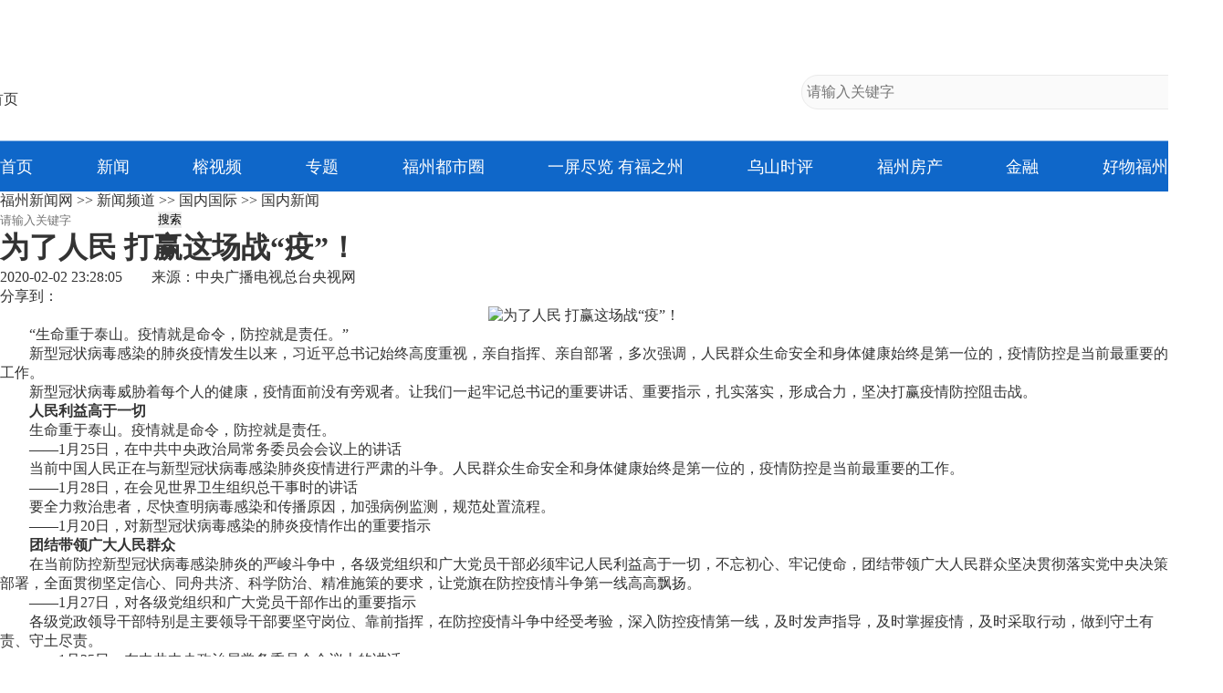

--- FILE ---
content_type: text/html
request_url: https://news.fznews.com.cn/dsxw/20200202/5e36ea85a072a.shtml
body_size: 8654
content:
<!DOCTYPE html PUBLIC "-//W3C//DTD XHTML 1.0 Transitional//EN" "http://www.w3.org/TR/xhtml1/DTD/xhtml1-transitional.dtd">
<html xmlns="http://www.w3.org/1999/xhtml">
<head>
<meta http-equiv="Content-Type" content="text/html; charset=utf-8" />
<title>为了人民 打赢这场战“疫”！_国内新闻_国内国际_新闻频道_福州新闻网</title>       
<meta name="keywords" content="习近平" />
<meta name="description" content="“生命重于泰山。疫情就是命令，防控就是责任。”新型冠状病毒感染的肺炎疫情发生以来，习近平总书记始终高度重视，亲自指挥、亲自部署，多次强调，人民群众生命安全和身体健康始终是第一位的，疫情防控是当前最重要" />
<meta name="filetype" content="2">
<meta name="publishedtype" content="1">
<meta name="pagetype" content="1">
<meta name="catalogs" content="5">
<meta name="contentid" content="1967989">
<meta name="publishdate" content="2020-02-02">
<meta name="author" content="陈玲云"> 
<meta name="source" content="中央广播电视总台央视网">
<link href="http://img2.fznews.com.cn/news/2015/noad-web.css" rel="stylesheet" type="text/css" />
<script type="text/javascript" src="http://img2.fznews.com.cn/www/javascript/jquery.js"></script>
<style type="text/css">
.xgxwbox{border-top:2px solid #CBCBCB;margin-top:10px;margin-bottom:10px;overflow:hidden;}
.xgxwbox .title{height:50px;line-height:50px;font-size:16px;font-weight:bold;margin-top:10px;color:#333}
.xgxwbox ul{padding-left:0px;margin-top:0px;}
.xgxwbox ul li{height:32px;line-height:32px;overflow:hidden;color:#868686;float:left;width:475px;padding-left:6px;}
.xgxwbox ul li a,.parta .xgxwbox ul li a:visited,.parta .xgxwbox ul li a:hover{font-size:14px;color:#333333;}
.xgxwbox ul li .time{display:none;}
</style>
</head>
<body data-spm-protocol="i">
<style type="text/css">
*{ margin:0;padding:0;border:0;outline: 0;-webkit-tap-highlight-color: rgba(0,0,0,0);-webkit-font-smoothing: antialiased; -moz-osx-font-smoothing: grayscale; }
ul,ol{list-style-type:none;}
body { font-family:"Microsoft YaHei","微软雅黑","SimSun","宋体","Arial Narrow"; color: #333333; -webkit-font-smoothing: antialiased; -moz-osx-font-smoothing: grayscale; }
#pc_header select,input,img,select{vertical-align:middle;}
img { image-rendering: -moz-crisp-edges; image-rendering: -o-crisp-edges; image-rendering: -webkit-optimize-contrast; image-rendering: crisp-edges; -ms-interpolation-mode: nearest-neighbor; }
a{ text-decoration:none; color: #333333; }
#main {box-sizing: border-box;}
#pc_header { width:100%; background:linear-gradient(to bottom,#fff 0% ,#fff calc(100% - 56px),#0f67c9 calc(100% - 55px) ,#0f67c9 100%); display:flex; flex-direction:column; align-items:center; }
#pc_header article { width:1400px; height:155px; background:url(https://img.fznews.com.cn/news/2023/news_logo.png) center no-repeat; padding-bottom:35px; box-sizing:border-box; display:flex; align-items:flex-end; justify-content:space-between; }
#pc_header nav { width:1280px; height:55px; display:flex; justify-content:space-between; align-items:center; }
#pc_header nav,
#pc_header nav a { color:#fff; font-size:18px; }

/*搜索*/
#pc_header .sousuo { width: 460px; height: 36px; border: 1px solid #eaeaea; background: #fafafa; display:flex; justify-content:space-between; align-items:center; border-radius:18px; font-size:16px; }
#pc_header .bdcs-container .bdcs-search-form-input { border-width:0px; border-style: solid;display: inline-block;vertical-align: top;text-indent: 5px;border-color:#a6a6a6; margin-right:0;font-family:Arial,SimSun,sans-serif; color:#9f9f9f; border-radius:0px; background:none !important; font-size: 16px; width:80%; height:36px; line-height:36px; }
#pc_header .bdcs-container .bdcs-search-form-input:focus {border-width:0px;border-style: solid; outline: none; }
#pc_header .bdcs-container .bdcs-search-form-submit-wrap { display: inline-block; }
/*按钮样式自定义*/
#pc_header .bdcs-container .bdcs-search-form-submit { float:right !important; display: inline-block;  cursor: pointer; border-width:0; border-style: solid; vertical-align: top; text-align: center;width:29px; /*IE67 submit width fix*/ /*width: 1;*overflow: visible;/*fix IE6 submit height but width still bug*///_overflow: hidden; border-color:#DCDADA; height:22px; background-color:#f8f8f8; color:#000000; font-family:Arial,SimSun,sans-serif; font-size:12px; border-radius:0px; *height:22px; *margin-top:1px; line-height:22px; }
#pc_header .bdcs-container .bdcs-search-form-submit-magnifier { width:29px; padding: 0; text-indent: -999em; overflow: hidden; background: url(https://img.fznews.com.cn/www/index/2017/img_index-fdj.png) no-repeat center center; _background: url(https://img.fznews.com.cn/www/index/2017/img_index-fdj.png) no-repeat center center; }
@media screen and (min-width: 1081px) {
  #pc_header{display:flex;}
}
@media screen and (max-width: 1080px) {
  #pc_header{display:none;}
}
</style>
<header id="pc_header">
	<article>
		<a href="https://www.fznews.com.cn/" target="_blank"><img src="https://img.fznews.com.cn/news/2023/go_fznews.png"  alt="返回首页" /></a>
		<div class="sousuo bdcs-container">
			<input type="text" name="q" class="bdcs-search-form-input" id="bdcs-search-form-input" placeholder="请输入关键字">
			<input type="button" class="bdcs-search-form-submit bdcs-search-form-submit-magnifier" id="bdcs-search-form-submit" value="搜索">
		</div>
	</article>
	<nav>
		<a href="https://www.fznews.com.cn/" target="_blank">首页</a>             
		<a href="https://news.fznews.com.cn/" target="_blank">新闻</a>             
		<a href="https://vlog.fznews.com.cn/" target="_blank">榕视频</a>             
		<a href="https://news.fznews.com.cn/zt/" target="_blank">专题</a>
<a href="https://news.fznews.com.cn/node/21724/" target="_blank">福州都市圈</a>
<a href="https://news.fznews.com.cn/rmzp/" target="_blank">一屏尽览 有福之州</a>
		<a href="https://news.fznews.com.cn/zt/wywy/" target="_blank">乌山时评</a>             
		<a href="https://house.fznews.com.cn/" target="_blank">福州房产</a>             
		<a href="https://money.fznews.com.cn/" target="_blank">金融</a>             
		<a href="https://news.fznews.com.cn/zt/hwfz/index2023.shtml" target="_blank">好物福州</a> 
	</nav>
</header>
<script type="text/javascript">
function baiduSearch(){
	//const wd = $('#bdcs-search-form-input').val()+' site:fznews.com.cn';
	//window.open('https://www.baidu.com/s?wd='+wd,'_blank');
const wd = document.querySelector('#bdcs-search-form-input').value;
window.open('https://www.fznews.com.cn/search.shtml?keywords='+wd,'_blank');
}
document.querySelector('#bdcs-search-form-submit').addEventListener('click',function(){
	baiduSearch();
});
document.querySelector('#bdcs-search-form-input').addEventListener('keydown',function(e){
	if(e.keyCode==13)baiduSearch();
});
</script>
<style type="text/css">
#mobile_header { width: 100%; background: url(https://img.fznews.com.cn/m/2022/img/header/bg.jpg) center top no-repeat; background-size: 100vw; display: flex; flex-direction: column; }
#mobile_header > article { width: 100%; }
#mobile_header > article::-webkit-scrollbar { width: 0; height: 0; }
#mobile_header article.box2 > *{ font-size: 4vw; line-height: 1;font-weight: bolder;font-family:"Microsoft YaHei","微软雅黑","SimSun","宋体","Arial Narrow"; }
#mobile_header .box1 { height: 14vw; display: flex; justify-content: space-between; align-items: center; padding:0 4vw 0 4.5vw; box-sizing: border-box; }
#mobile_header .box1 img { display: block; }
#mobile_header .box1 figure:nth-of-type(1) img { width: 22.9vw; height: 5.4vw; }
#mobile_header .box1 figure:nth-of-type(2) img { width: 7.4vw; height: 5.9vw; }
#mobile_header .box2::-webkit-scrollbar{ height: 0; width: 0; display: none; }
#mobile_header .box2 { height: 6.8vw; display: flex; justify-content: flex-start; align-items: flex-start; overflow-x:scroll; }
#mobile_header .box2 > * { width: auto; height: 6.8vw; color: rgba(255,255,255,0.8); flex-shrink: 0; margin:0 1em; display: flex; flex-direction: column; align-items: center; justify-content: space-between; background-repeat: no-repeat; background-size: 100%; background-position: center top; }
#mobile_header .box2 > *.on::after { display: block; content: ''; width: 3.6vw; height: 4px; border-radius: 2px; background: #fff; margin-bottom: .8vw; }
#font_zhiBo { width: 5.9vw; }
#font_rongShiPin_nav { width: 8vw; }
@media screen and (min-width: 1081px) {
  #mobile_header{display:none;}
}
@media screen and (max-width: 1080px) {
  #mobile_header{display:flex;}
  #webheader{display:none !important;}
}
</style>
<header id="mobile_header">
	<article class="box1">
		<figure><img src="https://img.fznews.com.cn/m/2022/img/header/logo.png" alt="福州新闻网" /></figure>
		<figure><a href="https://www.fznews.com.cn/index.shtml"><img src="https://img.fznews.com.cn/m/2022/img/header/img.png" alt="电脑版" /></a></figure>
	</article>
	<article class="box2">
		<!-- 飞卡阅读 -->
		<a href="https://m.fznews.com.cn/feika.shtml">飞卡阅读</a>
		<!-- 头条 -->
		<a href="https://m.fznews.com.cn/">头条</a>
		<!-- 福州 -->
		<a href="https://m.fznews.com.cn/pages/fuzhou.shtml">福州</a>
		<!-- 原创 -->
		<a href="https://m.fznews.com.cn/pages/yuanchuan.shtml">原创</a>
		<!-- 专题 -->
		<a href="http://news.fznews.com.cn/zt/mobile.shtml">专题</a>
		<!-- 图解 -->
		<a href="http://news.fznews.com.cn/tujie/">图解</a>
		<!-- H5 -->
		<a href="https://m.fznews.com.cn/pages/h5.shtml">H5</a>
		<!-- 福建 -->
		<a href="https://m.fznews.com.cn/pages/fujian.shtml">福建</a>
		<!-- 天下 -->
		<a href="https://m.fznews.com.cn/pages/tianxiia.shtml">天下</a>
		<!-- 台海 -->
		<a href="https://m.fznews.com.cn/pages/taihai.shtml">台海</a>

		<!-- 海峡纵横电子竞价平台 -->
		<a href="https://www.salp.com.cn/">海峡纵横电子竞价平台</a>
		<!-- 福州人才 -->
		<a href="http://www.fzrcjt.com/phone.shtml">福州人才</a>
		<!-- 金融 -->
		<a href="https://money.fznews.com.cn/mobile.shtml">金融</a>
		<!-- 福州都市圈 -->
		<a href="https://news.fznews.com.cn/node/21724/mobile.shtml">福州都市圈</a>
		<!-- 区县 -->
		<a href="https://news.fznews.com.cn/qxtt/mobile.shtml">区县</a>
		
	</article>
</header>
<div id="main"> 
  <div id="dqwz" class="part">
    <div class="left"><a href="http://www.fznews.com.cn/">福州新闻网</a> >> <a href="http://news.fznews.com.cn">新闻频道</a> >> <a href="http://news.fznews.com.cn/gngj/">国内国际</a> >> <a href="http://news.fznews.com.cn/guonei/more/">国内新闻</a></div>
    <div class="right"><input type="text" name="q" class="bdcs-search-form-input" id="bdcs-search-form-input" placeholder="请输入关键字">
<input type="button" class="bdcs-search-form-submit bdcs-search-form-submit-magnifier" id="bdcs-search-form-submit" value="搜索"></div>
	<div class="clear"></div>
  </div>
	  
      <h1>为了人民 打赢这场战“疫”！</h1>
	  
      <div class="laiyuan">
        <div class="left">2020-02-02 23:28:05　　来源：中央广播电视总台央视网</div>
        <div class="bdsharebuttonbox right"><a href="#" class="bds_more" data-cmd="more">分享到：</a><a href="#" class="bds_tsina" data-cmd="tsina" title="分享到新浪微博"></a><a href="#" class="bds_weixin" data-cmd="weixin" title="分享到微信"></a><a href="#" class="bds_qzone" data-cmd="qzone" title="分享到QQ空间"></a></div>
      </div>
	  
      <div class="zhengwen">
        <p style="text-align:center;"><img src="http://img.fznews.com.cn/cms/7e3b72334/20200202/15806571477106.jpg" alt="为了人民 打赢这场战“疫”！" width="680" height="682" align="" border="0" title="为了人民 打赢这场战“疫”！"/></p><p>　　“生命重于泰山。疫情就是命令，防控就是责任。”</p><p>　　新型冠状病毒感染的肺炎疫情发生以来，习近平总书记始终高度重视，亲自指挥、亲自部署，多次强调，人民群众生命安全和身体健康始终是第一位的，疫情防控是当前最重要的工作。</p><p>　　新型冠状病毒威胁着每个人的健康，疫情面前没有旁观者。让我们一起牢记总书记的重要讲话、重要指示，扎实落实，形成合力，坚决打赢疫情防控阻击战。</p><p><strong>　　人民利益高于一切</strong></p><p>　　生命重于泰山。疫情就是命令，防控就是责任。</p><p>　　——1月25日，在中共中央政治局常务委员会会议上的讲话</p><p>　　当前中国人民正在与新型冠状病毒感染肺炎疫情进行严肃的斗争。人民群众生命安全和身体健康始终是第一位的，疫情防控是当前最重要的工作。</p><p>　　——1月28日，在会见世界卫生组织总干事时的讲话</p><p>　　要全力救治患者，尽快查明病毒感染和传播原因，加强病例监测，规范处置流程。</p><p>　　——1月20日，对新型冠状病毒感染的肺炎疫情作出的重要指示</p><p>　<strong>　团结带领广大人民群众</strong></p><p>　　在当前防控新型冠状病毒感染肺炎的严峻斗争中，各级党组织和广大党员干部必须牢记人民利益高于一切，不忘初心、牢记使命，团结带领广大人民群众坚决贯彻落实党中央决策部署，全面贯彻坚定信心、同舟共济、科学防治、精准施策的要求，让党旗在防控疫情斗争第一线高高飘扬。</p><p>　　——1月27日，对各级党组织和广大党员干部作出的重要指示</p><p>　　各级党政领导干部特别是主要领导干部要坚守岗位、靠前指挥，在防控疫情斗争中经受考验，深入防控疫情第一线，及时发声指导，及时掌握疫情，及时采取行动，做到守土有责、守土尽责。</p><p>　　——1月25日，在中共中央政治局常务委员会会议上的讲话</p><p>　　基层党组织和广大党员要发挥战斗堡垒作用和先锋模范作用，广泛动员群众、组织群众、凝聚群众，全面落实联防联控措施，构筑群防群治的严密防线。</p><p>　　——1月27日，对各级党组织和广大党员干部作出的重要指示</p><p>　　<strong>紧紧依靠人民群众</strong></p><p>　　各级党委要在这场严峻斗争的实践中考察识别干部，激励引导广大党员、干部在危难时刻挺身而出、英勇奋斗、扎实工作，经受住考验，紧紧依靠人民群众坚决打赢疫情防控阻击战。</p><p>　　——1月27日，对各级党组织和广大党员干部作出的重要指示</p><p>　　要加强联防联控工作，加强有关药品和物资供给保障工作，加强医护人员安全防护工作，加强市场供给保障工作，加强舆论引导工作，加强社会力量组织动员，维护社会大局稳定，确保人民群众度过一个安定祥和的新春佳节。</p><p>　　——1月25日，在中共中央政治局常务委员会会议上的讲话</p><p>　　在中国共产党的坚强领导下，充分发挥中国特色社会主义制度优势，紧紧依靠人民群众，坚定信心、同舟共济、科学防治、精准施策，我们完全有信心、有能力打赢这场疫情防控阻击战。</p><p>　　——1月28日，在会见世界卫生组织总干事时的讲话</p><p>　　（中央广播电视总台央视网）</p>
      </div>
      <div class="zrbj">
        <div class="left"></div>
        <div class="right">【责任编辑：陈玲云】</div>
<div class="clear"></div>
      </div>



	  <div class="xgxwbox">
	<p class="title">相关新闻</p>
		<ul>
		 <li><a href="//news.fznews.com.cn/dsxw/20200202/5e3644650d04a.shtml" target="_blank">摆在第一位，习近平这样指挥战“疫”</a><span class="time">(2020-02-02 11:39:17)</span></li>
<li><a href="//news.fznews.com.cn/dsxw/20200201/5e35021bd607b.shtml" target="_blank">必胜！习近平给出“最强攻略”</a><span class="time">(2020-02-01 12:44:11)</span></li>
<li><a href="//news.fznews.com.cn/fzsync/2020-01-31/1627521967726.shtml" target="_blank">《求是》杂志将发表习近平总书记重要文章《在敦煌研究院座谈时的讲话》</a><span class="time">(2020-01-31 16:27:53)</span></li>
<li><a href="//news.fznews.com.cn/dsxw/20200129/5e316bfc3d0a6.shtml" target="_blank">习近平对军队做好疫情防控工作作出重要指示</a><span class="time">(2020-01-29 19:26:52)</span></li>
<li><a href="//news.fznews.com.cn/dsxw/20200128/5e30175b3d84e.shtml" target="_blank">习近平会见世界卫生组织总干事谭德塞</a><span class="time">(2020-01-28 19:13:31)</span></li>
<li><a href="//news.fznews.com.cn/dsxw/20200127/5e2ebbd211692.shtml" target="_blank">习近平：紧紧依靠人民群众坚决打赢疫情防控阻击战</a><span class="time">(2020-01-27 18:30:41)</span></li>
<li><a href="//news.fznews.com.cn/dsxw/20200125/5e2c388a76bd5.shtml" target="_blank">习近平主持中央政治局常委会会议 研究疫情防控工作</a><span class="time">(2020-01-25 20:46:02)</span></li>
<li><a href="//news.fznews.com.cn/dsxw/20200125/5e2ba5cb65c7b.shtml" target="_blank">联播+丨跟着习近平新春走基层品年味</a><span class="time">(2020-01-25 10:19:55)</span></li>
<li><a href="//news.fznews.com.cn/dsxw/20200125/5e2ba2525269a.shtml" target="_blank">习近平总书记在2020年春节团拜会上的讲话引发热烈反响</a><span class="time">(2020-01-25 10:05:06)</span></li>
<li><a href="//news.fznews.com.cn/dsxw/20200125/5e2ba15f5712e.shtml" target="_blank">同时间赛跑、同历史并进！习近平春节团拜会讲话金句</a><span class="time">(2020-01-25 10:01:02)</span></li>
<li><a href="//news.fznews.com.cn/dsxw/20200125/5e2ba0dd7218a.shtml" target="_blank">联播+丨喜迎新春，聆听习近平的奋进之音</a><span class="time">(2020-01-25 09:58:53)</span></li>
<li><a href="//news.fznews.com.cn/dsxw/20200124/5e2b00ef0f543.shtml" target="_blank">深情缱绻，听习近平这些温暖话语</a><span class="time">(2020-01-24 22:36:30)</span></li>

		</ul>
		</div>

<script language="javascript" src="http://img2.fznews.com.cn/www/js/banquan/2014/bqsm.js" type="text/javascript" charset="UTF-8"></script>
  <script type="text/javascript">
	window.onload = function(){
		const assets = [];
    const linkArr = document.querySelectorAll('link');
    const scriptArr = document.querySelectorAll('script');
	 for (let i = 0; i < linkArr.length; i++) {
	 	let txt = linkArr[i].href;
	 	linkArr[i].href = txt.replace(`http://`,`https://`);
	 };
	
};
</script>

<style type="text/css">
		<!--
			#footer { width:100%; margin:0 auto; padding:0; background:#75716b; clear:both; }
			#footer .footer_hd { height:60px; line-height:60px; padding:0 12px; font-family:"Microsoft YaHei","微软雅黑","SimHei","黑体"; font-size:22px; color:#FFF; }
			#footer .fl, #footer .fm, #footer .fr { height:360px; margin-bottom:15px; overflow:hidden; }
			#footer .fl { width:260px; margin-left:30px; }
			#footer .fm { width:330px; margin-left:35px; }
			#footer .tit { height:40px; line-height:40px; overflow:hidden; color:#ccc; }
			#footer .con { color:#fff; line-height:26px; margin-bottom:20px; font-size:14px; }
			#footer .con span { padding:0; margin:0 12px 0 0;display:block; }
			#footer .con a, #footer .con a:visited, #footer .con a:link { color:#fff; font-size:14px; }
			#footer .fr { width:245px; margin-right:35px; float:right; }
			#footer .fr .tit {  }
			#footer .footer_txt { color:#FFF; line-height:24px; padding:10px 0; margin:0 auto; border-top:#89847c 1px solid; width:940px; text-align:center; }
			#footer .footer_txt a, #footer .footer_txt a:visited, #footer .footer_txt a:link { color:#fff; font-size:12px; }
                        #web-pl .bq ul li img{height:110px;}
		-->
		</style>
		<div id="footer">
			<div class="footer_txt">
		<p>Copyright © 2006 FZNEWS.COM.CN All Rights Reserved 福州新闻网版权所有，未经授权不得转载或建立镜像</p>
		<p>
		<a href="http://www.beian.gov.cn/portal/registerSystemInfo?recordcode=35010202000529" target="_blank" class="gaba">闽公网安备 35010202000529号</a>
			<span>国新办发函[2006]51号</span>  
			<span>广播电视节目制作经营许可证（闽）字第00087号</span>
			<span>增值电信业务经营许可证  闽B2-20231194</span>
		</p>
		<p>
			<span>闽ICP备06013175</span>
			<span>互联网新闻信息服务许可证3512006004号</span>
			<span>信息网络传播视听节目许可证1310414号</span>
			<span>网络出版服务许可证（署）网出证（闽）字第026号</span>

		</p>
		<p>
			<span><a href="https://jubao.fznews.com.cn/fznews.shtml" target="_blank">福州新闻网违法和不良信息举报平台</a> 举报电话：<b>0591-83762156</b></span>
			<span>举报邮箱：<b>fzxww@qq.com</b></span>
			<span>福建省新闻道德委举报电话：<b>0591-87275327</b></span>
		</p>
		<p>
			<span>福州报业网络文化传播有限公司</span>
			<span>地址:福州市鼓楼区小柳路85号</span>
			<span>邮编:350025</span>
		</p>
		<p>
			<span><a href="http://img.fznews.com.cn/www/gg/2017/index/1215_ggkl.jpg" target="_blank">广告刊例</a></span>		
			<span>广告热线：18559161668</span>
			<span>新闻热线：0591-83762534</span>
		</p>
	</div>
		</div> 
</div>
<script language="javascript" src="http://www.fznews.com.cn/javascript/bdshare/news.js" charset="gbk"></script>
<div style="display:none">
<script language="javascript" src="http://img2.fznews.com.cn/js/webterren.js"></script>
<script type="text/javascript">
var _bdhmProtocol = (("https:" == document.location.protocol) ? " https://" : " http://");
document.write(unescape("%3Cscript src='" + _bdhmProtocol + "hm.baidu.com/h.js%3F24365f112a3299d4ed3fb868a9d48bfb' type='text/javascript'%3E%3C/script%3E"));
</script>
<script src="http://s64.cnzz.com/stat.php?id=220750&web_id=220750" language="JavaScript" charset="gb2312"></script>
<script>
var _hmt = _hmt || [];
(function() {
  var hm = document.createElement("script");
  hm.src = "https://hm.baidu.com/hm.js?24365f112a3299d4ed3fb868a9d48bfb";
  var s = document.getElementsByTagName("script")[0]; 
  s.parentNode.insertBefore(hm, s);
})();
</script>
<script src="https://p.wts.xinwen.cn/dot-wts/spm.js"></script>
<script>
  if (window.spm) {
    // 初始化配置
    spm.config({
      protocol: 'i', // 可选项  
      siteId: 'zm1061-001',// 此处填写该网站对应的网站标识（即SPM a段） 例如'zmXXXX-001'
      additionalInfo: {
        targetID: '1967989', // 此处填写稿件ID
        organization: 'zm1061', // 此处填写媒体机构ID
        // 上报进入事件
        category: 'event',
        action: 'comeIn'
      }
    });
  }
  window.onbeforeunload = function () {
    // 上报离开事件
    spm.push({ category: 'event', action: 'leave' });
  };
</script>
</div>
<script type="text/javascript" src="http://click.fznews.com.cn/index.php?r=news/view&nid=1967989"></script>
</body>
</html>

--- FILE ---
content_type: text/html;charset=UTF-8
request_url: https://dot.wts.xinwen.cn/logserver/eg.js
body_size: -481
content:
window.goldlog=(window.goldlog||{});goldlog.Etag="3tbdQWg1lR8BARLd71exBkCY";goldlog.stag=1;